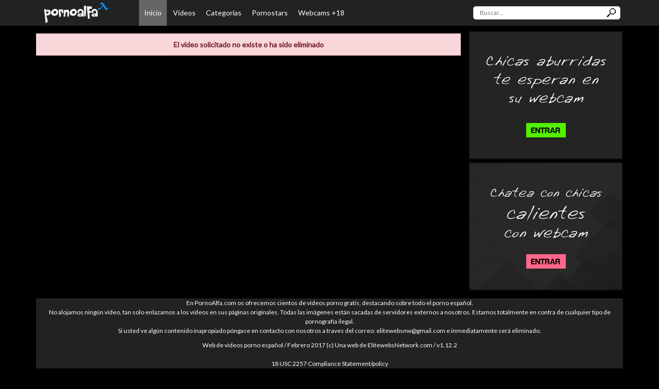

--- FILE ---
content_type: text/html; charset=UTF-8
request_url: https://mail.pornoalfa.com/video/351771/las-enormes-tetas-de-alice-fantasy-fueron-hechas-para-cosas-como-esta
body_size: 9479
content:
<!DOCTYPE html>
		<html lang="es"><head>
		
		<meta name="viewport" content="width=device-width, user-scalable=no", initial-scale=1.0, maximum-scale=1.0, minimum-scale=1.0" />
		<meta http-equiv="Content-Type" content="text/html; charset=utf-8" />

		<!-- METAS GENERALES -->
		<title>El vídeo solicitado no existe | mail.pornoalfa.com</title>
		<meta name="version" content="1.12.2" >
		<meta name="description" content="Porno español gratis. Miles de vídeos actualizados cada día del mejor porno XXX. Fakings, pilladas, Jordi el Niño polla, etc." >
		<meta name="keywords" content="vídeos porno, porno español, porno gratis, sexo gratis, porno madrid, sexo barcelona, porno sevilla, porno en españa, pornotidora, erika bella, porno categorias, porno mama e hija, putas españa" >
		<link rel="image_src" href="https://mail.pornoalfa.com/_miweb/images/logo-tw.png" />

		<!-- METAS TWITTER -->
		<meta property="twitter:card" value="summary_large_image"/>
		<meta property="twitter:title" content="El vídeo solicitado no existe"/>
		<meta property="twitter:image" content="https://mail.pornoalfa.com/_miweb/images/logo-tw.png"/>
		<meta property="twitter:image:src" content="https://mail.pornoalfa.com/_miweb/images/logo-tw.png"/>
		<meta property="twitter:description" content="Porno español gratis. Miles de vídeos actualizados cada día del mejor porno XXX. Fakings, pilladas, Jordi el Niño polla, etc."/>			
								
		<!-- METAS FACEBOOK Y OTROS -->
		<meta property="og:title" content="El vídeo solicitado no existe"/>
		<meta property="og:image" content="https://mail.pornoalfa.com/_miweb/images/logo-tw.png"/>
		<meta property="og:description" content="Porno español gratis. Miles de vídeos actualizados cada día del mejor porno XXX. Fakings, pilladas, Jordi el Niño polla, etc."/>
		<meta property="og:site_name" content="mail.pornoalfa.com">
		<meta property="og:url" content="https://mail.pornoalfa.com/video/351771/las-enormes-tetas-de-alice-fantasy-fueron-hechas-para-cosas-como-esta">			
		<meta property="og:type" content="website">			

		<meta name="google-site-verification" content="YsWLjhU0f38fgrVNJHPZNPgoxyqQohcWqJSB1c4DltE" />
<meta name="xhamster-site-verification" content="923ad346fa1b0ad4ac275c8d153636e4"/>
		<meta name="hubtraffic-domain-validation"  content="f5186784cfaa3dd5" />
		<meta name="ero_verify" content="9927de693e51002f12d7f70a0680465f" />
		<meta name="anycash" content="62feeb314df3f178" />
		<meta name="tubecorporate_com_verify" content="cecf51705fa3628b65ca01d2ba1a1ed4"/>
		<meta name="vporn.com" content="vporn.com-morphoide@gmail.com-9b15e20d386fd17">
		<meta name="gotprofits_verify" content="23b55135950b51669b5e40d2b0cc639e79a397cb">
		<meta name="exoclick-site-verification" content="7097c0839788efeb6740194ecb98dd8d">
        
		<script src="/js/jquery-latest.min.js" type="text/javascript" > </script>
		<link rel="stylesheet" href="https://stackpath.bootstrapcdn.com/bootstrap/4.4.1/css/bootstrap.min.css" integrity="sha384-Vkoo8x4CGsO3+Hhxv8T/Q5PaXtkKtu6ug5TOeNV6gBiFeWPGFN9MuhOf23Q9Ifjh" crossorigin="anonymous">
        <script src="https://stackpath.bootstrapcdn.com/bootstrap/4.4.1/js/bootstrap.min.js" integrity="sha384-wfSDF2E50Y2D1uUdj0O3uMBJnjuUD4Ih7YwaYd1iqfktj0Uod8GCExl3Og8ifwB6" crossorigin="anonymous"></script>		
		<link type="text/css" rel="stylesheet" href="/_miweb/css/general.css?v=1.12.2" />
		<link type="text/css" rel="stylesheet" href="/_miweb/css/elusive.css?v=1.12.2" />
		<link rel="shortcut icon" href="/_miweb/favicon.ico" />		
		<script language="JavaScript" type="text/javascript" src="/js/general.js?v=1.12.2"></script>	
		</head><body><!-- Google tag (gtag.js) -->
<script async src="https://www.googletagmanager.com/gtag/js?id=UA-284045-30"></script>
<script>
  window.dataLayer = window.dataLayer || [];
  function gtag(){dataLayer.push(arguments);}
  gtag('js', new Date());

  gtag('config', 'UA-284045-30');
</script><script type="text/javascript" src="https://grupoet.com/ad.php?espacio=174"></script><div id="cabecera"><div class="container">
			<div class="logo">
				<a href="/" class="logo"><img src="/_miweb/images/logo.png" class="logo" title="PornoAlfa porno español"/></a>
			</div>
			<ul class="cab-menu">
				<li id="menu-inicio"><a href="/" class="activo">Inicio</a></li>
				<li id="menu-videos"><a href="/videos" class="">Vídeos</a></li><li id="menu-categorias"><a href="/categorias" class="">Categorías</a></li><li id="menu-pornstars"><a href="/pornostars" class="">Pornostars</a></li><li id="menu-webcams"><a href="https://www.elitexcam.com/?utm_source=pornoalfa&utm_campaign=menuheader" class="link-webcams" target="_blank">Webcams +18</a></li></ul>		
			<div id="buscador">
				<form action="/buscar.php" method="post"><input type="text" name="buscar" class="campo" autocomplete="off" autocapitalize="off" placeholder="Buscar..."/>
				<input type="submit" value="" class="boton"/></form>
			</div>
			<i class="icon-search" onClick="javascript:buscar();"></i>			
			<input type="checkbox" id="menu-bar"/>	
			<label id="menu-label" class="icon-menu" for="menu-bar"></label>
			<ul class="nav-menu">
				<li><a href="/videos">Vídeos</a></li><li><a href="/categorias">Categorías</a></li><li><a href="/pornostars">Pornostars</a></li><li><a class="webcam" href="https://www.elitexcam.com/?utm_source=pornoalfa&utm_campaign=menuheader">Webcams +18</a></li></ul>			
		</div></div>	
		<div id="principal" class="container">
		<div id="buscador2" style="display:none;">
			<form action="/buscar.php" method="post"><input type="text" name="buscar" class="campo" autocomplete="off" autocapitalize="off" placeholder="Buscar..."/>
			<input type="submit" value="" class="boton"/></form>
		</div>	
		<div id="mensaje_top_ok" class="mensaje_top mensaje_top_ok"></div>
		<div id="mensaje_top_error" class="mensaje_top mensaje_top_error"></div>		
		<div class="ad_top"><script type="text/javascript" src="https://grupoet.com/ad.php?espacio=171"></script></div><div id="video-novideo" class="box-seccion box-ficha-video wrap">	
		<div class="ficha-video-dcha">
			<div style="background-color:#f3f9f0;margin-bottom:5px;"><script type="text/javascript" src="https://grupoet.com/ad.php?espacio=147"></script></div>
			<div style="background-color:#f3f9f0;margin-bottom:5px;"><script type="text/javascript" src="https://grupoet.com/ad.php?espacio=148"></script></div>
			<div style="background-color:#f3f9f0;margin-bottom:5px;"><script type="text/javascript" src="https://grupoet.com/ad.php?espacio=153"></script></div>
		</div>
		<div class="ficha-video-cuerpo"><div class="mensaje error">El vídeo solicitado no existe o ha sido eliminado</div></div>

		</div></div><div id="pie" class="container">
			<div class="disclaimer">En PornoAlfa.com os ofrecemos cientos de vídeos porno gratis, destacando sobre todo el porno español.<br/>No alojamos ningún vídeo, tan solo enlazamos a los vídeos en sus páginas originales. Todas las imágenes están sacadas de servidores externos a nosotros. Estamos totalmente en contra de cualquier tipo de pornografía ilegal.<br/>Si usted ve algún contenido inapropiado póngase en contacto con nosotros a traves del correo: elitewebsnw@gmail.com e inmediatamente será eliminado.</div>
				<div class="">
				Web de videos porno español / Febrero 2017 (c) Una web de ElitewebsNetwork.com / v1.12.2<br/><br/>
				<a href="/18_USC_2257.html">18 USC 2257 Compliance Statement/policy</a>
				</div>
			</div><div id="pie-lang" class="container"><style type="text/css">
	#pie-ewn {
		margin-top:15px;
		background-color:#333;
		color:#FFF;
		border-top:16px solid #444;
	}

	#pie-ewn a { color:#EEE; }
	#pie-ewn a:hover { color:#44bbFF; }

	#pie-ewn div.pie-ewn-content {
		padding:10px;
	}

	#pie-ewn div.pie-cab {
		overflow:hidden;
		border-bottom:1px solid #666;
		margin-bottom:10px;
		padding-bottom:10px;
	}

	#pie-ewn div.pie-logo { float:left; }
	#pie-ewn div.pie-logo img { height:35px; margin-left:10px; }
	#pie-ewn div.pie-datos { height:35px; line-height:35px; float:right; }
	#pie-ewn div.pie-datos a { margin: 0px 8px; color: #44bbFF; font-size:12px; }

	#webs-ewn {
	}

	#webs-ewn li {
		display:inline-block;
		margin:4px;
		padding:4px;
		width:120px;
	}

	#webs-ewn li a { color:#EEE; text-decoration:none; }
	#webs-ewn li a:hover { color:#44bbff; }
		
	</style>
	<div id="pie-ewn">
		<div class="pie-ewn-content">
			<div class="pie-cab">
				<div class="pie-logo">
					<a href="https://elitewebsnetwork.com" target="_blank"><img src="https://grupoet.com/media/logo_elitewebs2.png" /></a>
				</div>
				<div class="pie-datos">
					<a href="https://elitewebsnetwork.com/legal.html" target="_blank">Datos legales</a> | 
					<a href="https://elitewebsnetwork.com/leycookies.html" target="_blank">Ley de cookies</a> | 
					<a href="https://elitewebsnetwork.com/privacidad.html" target="_blank">Política de privacidad</a> | 
					<a href="https://elitewebsnetwork.com/contacto.html" target="_blank">Contacto</a> | 
					<a href="https://facebook.com/elitewebsnw" target="_blank">Facebook</a> | 
					<a href="https://twitter.com/elite_torrent" target="_blank">Twitter</a>				
				</div>
			</div>
			<div class="pie-enlaces">
			<script src="https://grupoet.com/ewn_pie.php"></script>					
			</div>
		</div>
	</div></div><div id="pie-login"><a href="/login">Acceso admin</a><br/><br/></div>
		</body></html>

--- FILE ---
content_type: application/javascript
request_url: https://mail.pornoalfa.com/js/general.js?v=1.12.2
body_size: 6183
content:
$(document).ready(function() {
	
	$(document).on('click', ".eliminar-video-cat", function() {
		var id_cat = $(this).data("id_cat");
		var id_video = $(this).data("id_video");
		console.log ("click eliminar video: "+id_video+" categoria:" + id_cat);
		if (confirm("¿Estás seguro de eliminar la categoria "+id_cat+" del video?")) {
			$.ajax({
				type: "POST",
				url: "/ajax/eliminar_video_categoria.php",
				data: {
					id_video: id_video,
					id_cat: id_cat
				},
				dataType: "json",
				success: function(data) {
					if (data.status == 1) {
						$("#video-cat-"+id_cat).hide();
						mostrar_mensaje ("ok", data.mensaje);
					}
					else {
						mostrar_mensaje ("error", data.error );
					}
				}		
			})	
		}
	});

	$("#btn-add-video-cat").click(function() {
		console.log ("click add cat");
		var id_cat = $("#select-video-cat").val();
		var id_video = $(this).data("id_video");		
		console.log ("cat = "+id_cat+" video = "+id_video);
		$.ajax({
			type: "POST",
			url: "/ajax/insertar_video_categoria.php",
			data: {
				id_video: id_video,
				id_cat: id_cat
			},
			dataType: "json",
			success: function(data) {		
				console.log ("data result",data);
				if (data.status == 1) {
					$("#video-tags").append('<div style="display:inline" id="video-cat-'+data.id+'" class="tag tag-cat"><a class="tag"  href="' + data.url +'">'+data.nombre+'</a><a id="eliminar-video-cat-'+data.id+'" class="eliminar-video-cat" data-id_cat="'+data.id+'" data-id_video="'+id_video+'">x</a></div>');
					mostrar_mensaje ("ok","Categoria: #"+data.id+" "+data.nombre+" insertada!");
				}
				else {
					mostrar_mensaje ("error", data.error);
				}
			}		
		})	
	});



	$(document).on('click', ".eliminar-video-act", function() {
		var id_act = $(this).data("id_act");
		var id_video = $(this).data("id_video");
		console.log ("click eliminar act "+id_act+" del video "+id_video);
		if (confirm("¿Estás seguro de eliminar el act "+id_act+" del video?")) {
			$.ajax({
				type: "POST",
				url: "/ajax/eliminar_video_act.php",
				data: {
					id_video: id_video,
					id_act: id_act
				},
				dataType: "json",
				success: function(data) {
					if (data.status == 1) {
						$("#video-act-"+id_act).hide();
						mostrar_mensaje ("ok", data.mensaje);
					}
					else {
						mostrar_mensaje ("error", data.error );
					}
				}		
			})	
		}
	});

	$("#btn-add-video-act").click(function() {
		console.log ("click add act");
		var txt_act = $("#input-video-act").val();
		var id_video = $(this).data("id_video");		
		console.log ("act = "+txt_act+" video = "+id_video);
		$.ajax({
			type: "POST",
			url: "/ajax/insertar_video_act.php",
			data: {
				id_video: id_video,
				txt_act: txt_act
			},
			dataType: "json",
			success: function(data) {	
				console.log ("data result",data);
				if (data.status>0) {
					$("#video-tags").append('<div style="display:inline" id="video-act-'+data.id+'" class="tag tag-act"><a class="tag" href="' + data.url +'">'+data.nombre+'</a><a id="eliminar-video-act-'+data.id+'" class="eliminar-video-act" data-id_act="'+data.id+'" data-id_video="'+id_video+'">x</a></div>');
					mostrar_mensaje ("ok","Act: #"+data.id+" "+data.nombre+" insertada!");
				}
				else {
					mostrar_mensaje ("error", data.error);
				}
			}		
		})	
	});

	$(".check-server").click( function () {
		let id = $(this).data("id");
		let checked = $(this).data("checked");
		let accion = 0;
		if (!checked) {
			accion = 1;
		}
		console.log (accion ? "activar" : "desactivar", id);
		$.get("/ajax/check_servidor.php", {id: id, accion: accion})
			.done( (data) => {
				if (accion == 1) {
					$("#server-"+id).addClass("act");
					$("#server-"+id).removeClass("desact");
					$("#server-"+id).data("checked",1);
				} else {
					$("#server-"+id).addClass("desact");
					$("#server-"+id).removeClass("act");
					$("#server-"+id).data("checked",0);
				}
			})
			.fail ( (data) =>{
				console.log ("dataerr",data);
			});
	});

	$("a.accion_confirmar").click(function (event) {
		var frase = $(this).data("frase");
		if (!confirm(frase + " ¿Estás seguro?")) {
			event.preventDefault();
		}
	});

});

// muestra mensaje de ok o error
function mostrar_mensaje (type, msg) {
	$('#mensaje_top_'+type).html(msg);
	$('#mensaje_top_'+type).show();
	setTimeout(function() {
		$('#mensaje_top_'+type).fadeOut(1000,function() {
			$('#mensaje_top_'+type).html("");
		});
	},3000);
}

function confirmar ( mensaje ) {
	return confirm( mensaje );
}


function eliminar_video (id) {
	var params = "id="+id;
	$.get("/ajax/eliminar_video.php",params);
	$("#video-"+id).fadeOut(500);
}

function eliminar_tag (id, bloq) {
	var params = "id="+id;
	if (bloq) {
		params += "&bloq=1";
	}
	$.get("/ajax/eliminar_tag.php",params);
	$("#tag-"+id).fadeOut(500);
}

function eliminar_actriz (id) {
	var params = "id="+id;
	$.get("/ajax/eliminar_actriz.php",params);
	$("#tag-"+id).fadeOut(500);
}

function agregar_tag_pendi (id) {
	var params = "id="+id;
	$.get("/ajax/agregar_tag_pendi.php",params);
	$("#tag-"+id).fadeOut(500);
}

function bloquear_tag_pendi (id) {
	var params = "id="+id;
	$.get("/ajax/bloquear_tag_pendi.php",params);
	$("#tag-"+id).fadeOut(500);
}

function desbloquear_tag (tag) {
	var params = "tag="+tag;
	$.get("/ajax/desbloquear_tag.php",params);
	$("#tag-"+tag).fadeOut(500);
}

function feditar_nombre_video(id) {
	var capa="#nombre-video";
	var url= "/ajax/feditar_nombre_video.php";
	var pars="id="+id;
	$(capa).load(url,pars);
}

function editar_nombre_video () {
	var url = "/ajax/editar_nombre_video.php";
  	var datos = $("#feditar-nombre-video").serialize();
	var respuesta = "#nombre-video";
	$("#boton-editar-nombre-video").attr("disabled","disabled");
	$("#boton-editar-nombre-video").attr("value","Editando...");	
	$.post(url, datos, function(data) { 		
		$(respuesta).html(data); 
	} );
}

function comptwitter (id) {
	var text=$("#btn-tw-"+id).attr('data-title');
	var urlini=$("#btn-tw-"+id).attr('data-url');
	var url="https://www.twitter.com/intent/tweet?text="+encodeURI(text)+" "+encodeURI(urlini);
	window.open(url,"Twitter","width=640,height=260,scrollbar=NO");
}

function buscar () {
	$("#buscador2").toggle(100);	
}




--- FILE ---
content_type: application/javascript
request_url: https://grupoet.com/ads/rotate.php?id=1
body_size: 229
content:
document.write("<a href=\"https://www.elitexcam.com/?utm_source=pornoalfa&utm_campaign=ban_3\" target=\"_blank\"><img src=\"https://grupoet.com/ads/banners/upload/3-R1-lbeNZVF6gk.png\" alt=\"Chicas aburridas te esperan en su webcam\" title=\"Chicas aburridas te esperan en su webcam\"/></a>");

--- FILE ---
content_type: application/x-javascript
request_url: https://grupoet.com/ewn_pie.php
body_size: 387
content:
document.write("");
document.write("<ul id=\"webs-ewn\"><li><a href=\"https://elitewebsnetwork.com\" title=\"Elitewebs Network\" target=\"_blank\">Elitewebs Network</a></li><li><a href=\"https://memeteca.com\" title=\"Memes humor\" target=\"_blank\">Memes humor</a></li><li><a href=\"https://videoschatx.com\" title=\"Omegle porno\" target=\"_blank\">Omegle porno</a></li><li><a href=\"https://aymaduras.com\" title=\"Porno maduras\" target=\"_blank\">Porno maduras</a></li><li><a href=\"https://paragayx.com\" title=\"Porno gay\" target=\"_blank\">Porno gay</a></li><li><a href=\"https://pornotransx.com\" title=\"Porno transexuales\" target=\"_blank\">Porno transexuales</a></li><li><a href=\"https://elitexcam.com\" title=\"Webcams porno\" target=\"_blank\">Webcams porno</a></li><li><a href=\"https://paraellax.com\" title=\"Porno para mujeres\" target=\"_blank\">Porno para mujeres</a></li><li><a href=\"https://pormorbo.com\" title=\"Porno casero\" target=\"_blank\">Porno casero</a></li><li><a href=\"https://pornoalfa.com\" title=\"Porno español\" target=\"_blank\">Porno español</a></li><li><a href=\"https://pornoplaya.com\" title=\"Porno en la playa\" target=\"_blank\">Porno en la playa</a></li><li><a href=\"https://hotcornudos.com\" title=\"Porno cornudos\" target=\"_blank\">Porno cornudos</a></li><li><a href=\"https://blog.grupoet.com\" title=\"Blog elitewebs\" target=\"_blank\">Blog elitewebs</a></li></ul>");
